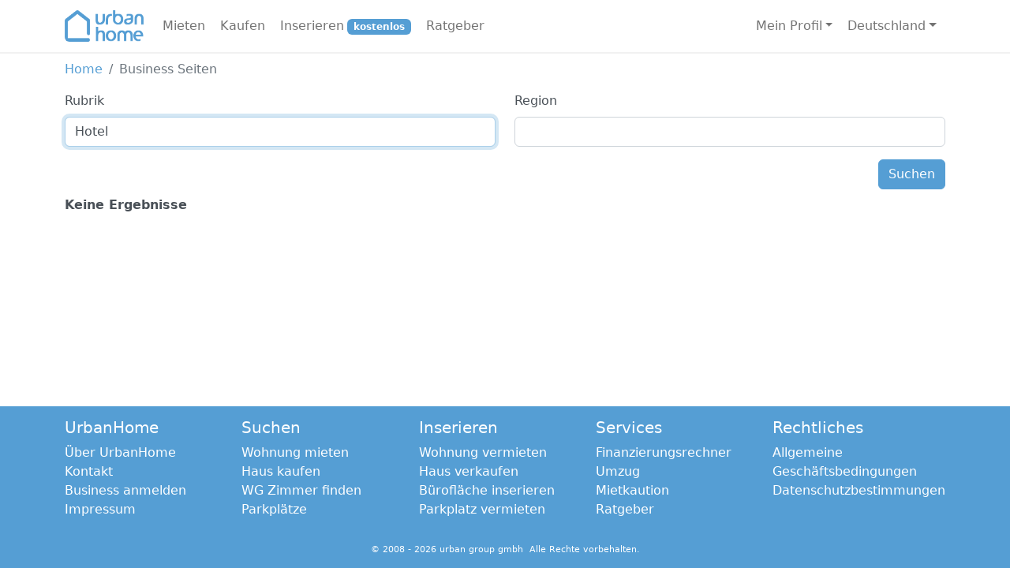

--- FILE ---
content_type: text/html; charset=utf-8
request_url: https://business.urbanhome.de/hotel
body_size: 3237
content:
<!DOCTYPE HTML PUBLIC "-//W3C//DTD XHTML 1.0 Transitional//EN" "http://www.w3.org/TR/xhtml1/DTD/xhtml1-transitional.dtd"><html lang="de" class="h-100" xmlns="http://www.w3.org/1999/xhtml" xmlns:og="http://opengraphprotocol.org/schema/"><head><title>Hotel - UrbanHome Deutschland</title><meta http-equiv="Content-Type" content="text/html; charset=utf-8" /><meta http-equiv="X-UA-Compatible" content="IE=edge" /><meta name="viewport" content="width=device-width, initial-scale=1" /><meta name="copyright" content="urban group gmbh" /><meta name="author" content="urban group gmbh" /><meta name="description" lang="de" content="UrbanHome ist das gr&#246;sste kostenlose Immobilienportal mit t&#228;glich mehreren tausend neuen Immobilien-Inseraten aus erster Hand. Perfekt f&#252;r die Wohnungssuche oder Hauskauf." /><meta name="twitter:site" content="@UrbanHome" /><meta property="og:title" content="UrbanHome Deutschland | immobilien portal" /><meta property="og:type" content="website" /><meta property="og:url" content="http://business.urbanhome.de/hotel" /><meta property="og:image" content="http://www.urbanhome.net/img/logo/extern/urbanhome_logo_mini.jpg" /><meta property="og:site_name" content="UrbanHome Deutschland" /><meta property="og:description" content="Immobilien einfach suchen und kostenlos inserieren." /><link rel="stylesheet" href="/swiper-bundle.min.css" type="text/css" /><link rel="stylesheet" href="/Content/style.min.css?" type="text/css" /><link rel="stylesheet" href="/Content/jquery/jquery-ui.min.css" type="text/css" /><link rel="shortcut icon" href="/favicon.ico" type="image/x-icon" /><link rel="icon" href="/favicon.ico" type="image/ico" /><link rel="apple-touch-icon" href="/img/logo/icon_apple.gif" /><link rel="alternate" type="application/rss+xml" title="http://business.urbanhome.de" href="https://business.urbanhome.de/rss/de" /><script src="/js/ex/01jquery-3.7.1.min.js"></script><script src="/js/ex/02jquery-ui.min.js"></script><script src="/js/ex/07jquery.iframe-transport.min.js"></script><script src="/js/ex/09jquery.cookie.min.js"></script><script src="/js/ex/10jquery.json.min.js"></script><script src="/js/ex/16jsapi.js"></script><script src="/js/ex/17google-analytics-ga.js"></script><script src="/js/ex/18google-analytics.js"></script><script src="/js/ex/bootstrap.bundle.min.js"></script><script src="/js/ex/other/swiper-bundle.min.js"></script><script src="/js/original/01urban.js"></script><script src="/js/original/02urban.validate.js"></script><script src="/js/original/03urban.inputfilters.js"></script><script src="/js/original/04urban.controls.checklist.js"></script><script src="/js/original/05urban.controls.js"></script><script src="/js/original/06urban.search.js"></script><script src="/js/original/07urban.publish.js"></script><script src="/js/original/08urban.profile.js"></script><script src="/js/original/09urban.home.js"></script><script src="/js/original/10urban.partner.js"></script><script src="/js/original/clever_ads.js"></script><script src="https://kit.fontawesome.com/163b790865.js" crossorigin="anonymous"></script><script async=async src="https://www.googletagmanager.com/gtag/js?id=G-N4BH7QDX5Y"></script><script>window.dataLayer = window.dataLayer || [];
        function gtag() { dataLayer.push(arguments); }
        gtag('js', new Date());

        gtag('config', 'G-N4BH7QDX5Y');</script><script>(function(w,d,s,l,i){w[l]=w[l]||[];w[l].push({'gtm.start':
    new Date().getTime(),event:'gtm.js'});var f=d.getElementsByTagName(s)[0],
    j=d.createElement(s),dl=l!='dataLayer'?'&l='+l:'';j.async=true;j.src=
    'https://www.googletagmanager.com/gtm.js?id='+i+dl;f.parentNode.insertBefore(j,f);
    })(window,document,'script','dataLayer','GTM-TMB6G34');</script><script async="async" src="//pagead2.googlesyndication.com/pagead/js/adsbygoogle.js"></script><script>(adsbygoogle = window.adsbygoogle || []).push({
                google_ad_client: "ca-pub-2345590149862619",
                enable_page_level_ads: true
            });</script></head><body class="pt-3"><nav class="navbar fixed-top navbar-expand-lg"><div class="container"><a class="navbar-brand" href="/"><img src="/img/logo/extern/urbanhome_logo_mini.gif" class="rounded" width="100" height="40" alt="UrbanHome"></a>
        <button class="navbar-toggler" type="button" data-bs-toggle="collapse" data-bs-target="#navbarNavDropdown" aria-controls="navbarNavDropdown" aria-expanded="false" aria-label="Toggle navigation"><span class="navbar-toggler-icon"></span></button><div class="collapse navbar-collapse" id="navbarNavDropdown"><ul class="navbar-nav no-bullets me-auto"><li class="nav-item "><a class="nav-link" href="https://www.urbanhome.de/suchen/mieten">Mieten</a></li><li class="nav-item "><a class="nav-link" href="https://www.urbanhome.de/suchen/kaufen">Kaufen</a></li><li class="nav-item "><a class="nav-link" href="https://www.urbanhome.de/kostenlos-inserieren">Inserieren<span class="badge bg-primary ms-1 text-white">kostenlos</span></a></li><li class="nav-item "><a class="nav-link" href="https://www.urbanhome.de/ratgeber">Ratgeber</a></li></ul><ul class="navbar-nav"><li class="nav-item dropdown"><a class="nav-link dropdown-toggle" href="#" role="button" data-bs-toggle="dropdown" aria-expanded="false">Mein Profil</a><ul class="dropdown-menu dropdown-menu-end" aria-labelledby="navbarDropdownMenuLink"><li><a class="dropdown-item" href="https://www.urbanhome.de/profil/verwalten">Meine Inserate</a></li><li><a class="dropdown-item" href="https://www.urbanhome.de/profil/aktualisieren">Mein Profil</a></li><li><a class="dropdown-item" href="https://www.urbanhome.de/hilfe">Hilfe</a></li><li><a class="dropdown-item" href="https://www.urbanhome.de/login?r=/hotel" title="">Anmelden</a></li><li><hr class="dropdown-divider"></li><li><a class="dropdown-item" href="#" lang="en">English</a>
                                <a class="dropdown-item" href="#" lang="fr">Fran&#231;ais</a>
                                <a class="dropdown-item" href="#" lang="it">Italiano</a></li></ul></li></ul><ul class="navbar-nav"><li class="nav-item dropdown"><a class="nav-link dropdown-toggle" href="#" role="button" data-bs-toggle="dropdown" aria-expanded="false">Deutschland</a><ul class="dropdown-menu dropdown-menu-end" aria-labelledby="navbarDropdownMenuLink"><li><a class="dropdown-item" href="https://www.urbanhome.ch">Schweiz</a></li><li><a class="dropdown-item" href="https://www.urbanhome.de">Deutschland</a></li><li><a class="dropdown-item" href="https://www.urbanhome.at">&#214;sterreich</a></li><li><a class="dropdown-item" href="https://www.urbanhome.li">Liechtenstein</a></li><li><a class="dropdown-item" href="https://www.urbanhome.fr">Frankreich</a></li><li><a class="dropdown-item" href="https://it.urbanhome.net">Italien</a></li><li><a class="dropdown-item" href="https://es.urbanhome.net">Spanien</a></li></ul></li></ul></div></div></nav><div id="mainContainer" class="container"><div id="breadcrumb"><nav aria-label="breadcrumb"><ol class="breadcrumb"><li class="breadcrumb-item"><a href="/">Home</a></li><li class="breadcrumb-item active" aria-current="page">Business Seiten</li></ol></nav></div><div class="row gy-3"><div class="col-6"><label for="txtSection" class="form-label">Rubrik</label><input id="txtSection" name="Section" class="form-control AutoComplete" onclick="this.select()" section="" value="Hotel" data-valuefield="ddlSectionValue" enterbutton="btnBusinessSearch" autocomplete="off" /><input type="hidden" name="ddlSectionValue" id="ddlSectionValue" value="14" /></div><div class="col-6"><label for="txtLocation" class="form-label">Region</label><input id="txtLocation" name="Location" class="form-control AutoComplete" onclick="this.select()" location="" value="" data-valuefield="ddlLocationValue" enterbutton="btnBusinessSearch" autocomplete="off" /><input type="hidden" name="LocationValue" id="ddlLocationValue" value="" /></div><div class="col-12 d-flex justify-content-end"><button class="btn btn-primary" id="btnBusinessSearch" type="button" onclick="businessSearch(this)">Suchen</button></div></div><div id="titleBar" class="pb-2 pt-2"><span><strong>Keine Ergebnisse</strong></span></div><div id="grid"></div><script type="text/javascript">initAutoCompleteSection();
    initAutoCompleteAddress(false, "2");
    initEndlessScrollBusiness();</script></div><div class="container-fluid footer"><div class="container"><div class="row footer-nav"><div class="col-12 col-md"><h5>UrbanHome</h5><ul><li><a href="https://www.urbanhome.de/ueber-urbanhome">&#220;ber UrbanHome</a></li><li><a href="https://www.urbanhome.de/hilfe/kontakt">Kontakt</a></li><li><a href="https://www.urbanhome.de/registrieren">Business anmelden</a></li><li><a href="https://www.urbanhome.de/impressum">Impressum</a></li></ul></div><div class="col-12 col-md"><h5>Suchen</h5><ul><li><a href="https://www.urbanhome.de/suchen/mieten">Wohnung mieten</a></li><li><a href="https://www.urbanhome.de/suchen/kaufen">Haus kaufen</a></li><li><a href="https://www.urbanhome.de/suchen/mieten/wg">WG Zimmer finden</a></li><li><a href="https://www.urbanhome.de/suchen/mieten/parkplatz">Parkpl&#228;tze</a></li></ul></div><div class="col-12 col-md"><h5>Inserieren</h5><ul><li><a href="https://www.urbanhome.de/kostenlos-inserieren/vermieten">Wohnung vermieten</a></li><li><a href="https://www.urbanhome.de/kostenlos-inserieren/verkaufen">Haus verkaufen</a></li><li><a href="https://www.urbanhome.de/kostenlos-inserieren/vermieten/gewerbe">B&#252;rofl&#228;che inserieren</a></li><li><a href="https://www.urbanhome.de/kostenlos-inserieren/vermieten/grundstueck">Parkplatz vermieten</a></li></ul></div><div class="col-12 col-md"><h5>Services</h5><ul><li><a href="https://www.urbanhome.de/ratgeber/finanzieren">Finanzierungsrechner</a></li><li><a href="https://www.urbanhome.ch/movu" target="_blank" rel=”nofollow”>Umzug</a></li><li><a href="https://www.urbanhome.ch/swisscaution" target="_blank" rel=”nofollow”>Mietkaution</a></li><li><a href="https://www.urbanhome.de/ratgeber">Ratgeber</a></li></ul></div><div class="col-12 col-md"><h5>Rechtliches</h5><ul><li><a href="/agb">Allgemeine Gesch&#228;ftsbedingungen</a></li><li><a href="/datenschutz">Datenschutzbestimmungen</a></li></ul></div></div></div><footer>&copy; 2008 - 2026 <a href="https://www.urbangroup.ch" rel="nofollow" target="_blank" title="urban group">urban group gmbh</a> &nbsp;Alle Rechte vorbehalten.</footer></div><script>(function (i, s, o, g, r, a, m) {
            i['GoogleAnalyticsObject'] = r;
            i[r] = i[r] ||
                function () {
                    (i[r].q = i[r].q || []).push(arguments)
                }, i[r].l = 1 * new Date();
            a = s.createElement(o),
                m = s.getElementsByTagName(o)[0];
            a.async = 1;
            a.src = g;
            m.parentNode.insertBefore(a, m);
        })(window, document, 'script', 'https://www.google-analytics.com/analytics.js', 'ga');

        ga('create', 'UA-83649195-1', 'auto');
        ga('send', 'pageview');
        setTimeout("ga('send', 'event', 'Profit', 'Stayed on page')", 10000);</script><span class="d-none">Cached: 22.01.2026 13:54:33</span><script defer src="https://static.cloudflareinsights.com/beacon.min.js/vcd15cbe7772f49c399c6a5babf22c1241717689176015" integrity="sha512-ZpsOmlRQV6y907TI0dKBHq9Md29nnaEIPlkf84rnaERnq6zvWvPUqr2ft8M1aS28oN72PdrCzSjY4U6VaAw1EQ==" data-cf-beacon='{"version":"2024.11.0","token":"278c59d602f14ceea3220990137845fc","r":1,"server_timing":{"name":{"cfCacheStatus":true,"cfEdge":true,"cfExtPri":true,"cfL4":true,"cfOrigin":true,"cfSpeedBrain":true},"location_startswith":null}}' crossorigin="anonymous"></script>
</body></html>

--- FILE ---
content_type: text/html; charset=utf-8
request_url: https://www.google.com/recaptcha/api2/aframe
body_size: 268
content:
<!DOCTYPE HTML><html><head><meta http-equiv="content-type" content="text/html; charset=UTF-8"></head><body><script nonce="pSfpqjz_G2D4mLg3FIpLpw">/** Anti-fraud and anti-abuse applications only. See google.com/recaptcha */ try{var clients={'sodar':'https://pagead2.googlesyndication.com/pagead/sodar?'};window.addEventListener("message",function(a){try{if(a.source===window.parent){var b=JSON.parse(a.data);var c=clients[b['id']];if(c){var d=document.createElement('img');d.src=c+b['params']+'&rc='+(localStorage.getItem("rc::a")?sessionStorage.getItem("rc::b"):"");window.document.body.appendChild(d);sessionStorage.setItem("rc::e",parseInt(sessionStorage.getItem("rc::e")||0)+1);localStorage.setItem("rc::h",'1769086477308');}}}catch(b){}});window.parent.postMessage("_grecaptcha_ready", "*");}catch(b){}</script></body></html>

--- FILE ---
content_type: application/javascript
request_url: https://business.urbanhome.de/js/original/09urban.home.js
body_size: 2215
content:
function pageSearch(skip) {
    if (skip === undefined)
        skip = 0;

    var settings = getModel("settings");
    $('li.RowSpace').remove();
    $('li.Row').remove();
    clearGridRows();
    isLoading = true;
    loadGridRows(settings, false, true, false, 0, skip);
    return false;
}
// Mail an UH senden von Contact
function sendMailRequest() {
    var form = document.getElementById('form');
    if (!form.checkValidity()) {
        form.classList.add('was-validated');
        return false;
    }

    $("#btnSendMailRequest").addClass('disabled');

    var params = new Object();
    params.mail = getModel("contact");

    $.post("/Home/SendRequestMail", params, function (response) {
        if (response.Success) {
            emptyFields();
        }
        else {
            $("form").removeClass('was-validated');
            $("*[container='contact']").find("*[name]").each(function () {
                $(this).removeClass("is-invalid").addClass("is-valid");
            });

            response.Invalid.forEach(function (item) {
                $("[Name=" + item + "]").removeClass("is-valid").addClass("is-invalid");
            });
        }

        if (response.Message)
            ShowAlert(response.Success ? 2 : 3, "", response.Message);

        $("#btnSendMailRequest").removeClass('disabled');
    })
        .fail(function (xhr) {
            $.post("/Error/LogError", { project: "Home", message: "Error while senden request mail.", description: xhr.responseText });
        });
}

// Mail an Partner von Masthead
function sendPartnerMail(control) {
    var isValid = validate($(control).attr("validgroup"));
    if (isValid == false)
        return false;

    addXd(control);

    var params = new Object();
    params.mail = getModel("contact");

    $.ajax({
        type: "POST",
        data: $.toJSON(params),
        url: "/Page/SendPartnerMail",
        dataType: "json",
        contentType: "application/json; charset=utf-8;",
        success: function (response) {
            if (response.Success) 
                emptyFields();
            
            if (response.Message !== undefined) 
                $("#message").empty().append(response.Message);

            delXd(control);
        },
        error: function() { delXd(control); }
    });

    // google tracking
    ga('send', 'event', 'Leads', 'Email', 'Email', 1);
    //_gaq.push(['_trackEvent', 'Masthead', 'SendEmailRequest', 'PartnerID', params.mail.PartnerID]);

    return false;
}

// Business search home/business
function businessSearch(control) {
    var isValid = validate($(control).attr("validgroup"));
    if (isValid == false)
        return false;

    addXd(control);

    $(".listing").remove();
    loadGridRowsBusiness(0);

    //setTimeout(function () { delXd(control); }, 1000);
    
    return false;
}

function initEndlessScrollBusiness() {
    $(function () {
        $(window).scroll(function () {
            checkScrollPositionBusiness(false);
        });
    });
}

var isLoading = false;
var stopped = false;
function checkScrollPositionBusiness() {
    if ($(window).scrollTop() + $(window).height() > $(document).height() - 1000) {

        if (isLoading == true || stopped == true)
            return;

        isLoading = true;
        loadGridRowsBusiness();
    }
}

/* AJAX - Load Grid Rows
settings: SearchSettings als Objekt (danach wird gefiltert)
manual: Anfrage durch den ShowMore Button Click ausgeführt (nicht automatisch durch endlessscrolling oder sonstige Suche) -> Wenn false werden Inserate nur bis zu einem Limit angezeigt, sonst erscheint der MoreButton. Das Limit ist im GeneralSettings definiert.
reset: Wenn false wird die titelbar, bubble und primecompanies nicht aktalisiert. (z.B. beim Endlessscrolling, wenn sich nix an den settings ändert)
*/
var searchPending = false;
function loadGridRowsBusiness() {

    //var test = $("#ddlSection").val();
    //var test2 = $("#ddlSection").text();

    //// muss hier nochmals ausgeführt werden weil der select event der autocomplete box nicht ausgelöst wird, wenn nix drin steht
    //$("#ddlSectionValue").val($("#ddlSection").val());
    //$("#ddlLocationValue").val($("#ddlLocation").val());

    var params = new Object();
    params.sectionID = $("#ddlSectionValue").val();
    params.region = $("#ddlLocationValue").val();
    params.skip = $('.listing').length; // die momentane Anzahl Rows

    if (params.sectionID == "") {
        params.sectionID = 0;
        params.region = "";
        $("[name=Location]").val("");
        $("#ddlLocationValue").val("");
    }
    
    searchPending = true;

    $.ajax({
        type: "POST",
        data: $.toJSON(params),
        url: "/Home/DoBusinessSearch",
        dataType: "json",
        contentType: "application/json; charset=utf-8;",
        error: function () {
            searchPending = false;
        },
        success: function (response) {
            isLoading = false;
            searchPending = 0;

            var rows = $.evalJSON(response.Rows); // rows als String Liste

            stopped = rows.length > 0 ? false : true;
            //if ($('.listing').length >= 200)
            //    $("#endBox").show();

            // page titel (window title) setzen
            document.title = response.Title + " - " + response.TitleCountry;

            // titel setzen
            if (response.Title.length > 0)
                $("#title").text(response.Title);

            // titelbar ersetzen
            if (response.TitleBar.length > 0)
                $("#titleBar").empty().append(response.TitleBar);

            // breadbrumb ersetzen
            if (response.Breadcrumb.length > 0)
                $("#breadcrumb").empty().append(response.Breadcrumb);

            // setzte die Url. Das ist wichtig, damit wenn der Benutzer nachher F5 drückt die aktuelle Page neu geladen wird.
            if (response.Url.length > 0)
                window.history.pushState({}, document.title, response.Url);

            // Alle Rows einfügen
            if (rows.length > 0)
                $("#grid").append(rows);
        }
    });
}

function initHelp() {
    $(function () {
        $(".xH").click(function (e) {
            e.preventDefault();

            $("[data-ct]").hide().addClass("dn");
            var id = $(this).data("target");
            $("[data-ct=" + id + "]").removeClass("dn").hide().slideToggle("slow");

            // url anpassen und dabei das href des links verwenden
            window.history.pushState({}, document.title, $(this).attr("href"));
            return false;
        });
    });
}

function searchHelp(control,isContact) {
    addXd(control);

    var params = new Object();
    var field = isContact ? "#txtSubject" : "#txtKeywords";
    var field2 = isContact ? $("#txtMessage").val() : '';
    var container = isContact ? "#gridContainer2" : "#gridContainer";
    params.keywords = $(field).val() + (field2 != '' ? ', ' + field2 : '');

    $.ajax({
        type: "POST",
        data: $.toJSON(params),
        url: "/Home/DoSearchHelp",
        dataType: "json",
        contentType: "application/json; charset=utf-8;",
        success: function (response) {
            // msg anzeigen falls es eine hat
            if (response.Message !== undefined) {
                $("#message").empty().append(response.Message);
            }

            if (response.Success) {
                var rows = $.evalJSON(response.Rows);
                var count = $.evalJSON(response.Count);

                if (isContact == false)
                    $("[data-ct]").hide().addClass("dn");

                // Alle Rows einfügen
                if (rows.length > 0) {

                    $(container).show().removeClass("dn").empty().append(rows);
                    if (count > 4 && isContact)
                        $(container).addClass("h200 oa");
                    else
                        $(container).removeClass("h200 oa");

                    initAccordions();
                }
            }

            delXd(control);
        },
        error: function () { addXd(button); }
    });

    return false;
}

--- FILE ---
content_type: application/javascript
request_url: https://business.urbanhome.de/js/original/03urban.inputfilters.js
body_size: 1046
content:
var specialchars = "éèêëàäâçùûüîïôöÉÈÊËÀÄÂÇÙÛÜÎÏÔÖ";

// Ready functions
$(function () {

    // Paste Event
    $("html").on("paste", "input[inputfilter]", function (e) {
        //var valueBefore = $(this).val();
        var $this = $(this);
        setTimeout(function () {
            // der aktuelle Wert ist erst nach dem Timeout in der Box
            var newValue = (replaceString($this, $this.val()));
            $this.val(newValue);
        }, 0);
    });
    
    // Key Event
    $("html").on("keypress", "input[inputfilter]", function (e) {
        // Backspace, Enter etc. haben charCode 0

        var is_gecko = navigator.userAgent.indexOf('Gecko') != -1;
        var is_ie = navigator.userAgent.indexOf('MSIE') != -1;
        var is_windows = navigator.platform.indexOf('Win') != -1;
        var is_opera = window.opera && window.opera.version() < 9.5;
        var is_konqueror = navigator.vendor && navigator.vendor.indexOf('KDE') != -1;
        var is_icab = navigator.vendor && navigator.vendor.indexOf('iCab') != -1;

        var key = e.which || e.keyCode; //use event.which if it's truthy, and default to keyCode otherwise

        // Allow: backspace, delete, tab, and enter
        var controlKeys = [8, 9, 13];
        //for mozilla these are arrow keys
        if (is_gecko) 
            controlKeys = controlKeys.concat([37, 38, 39, 40]);

        // Ctrl+ anything or one of the conttrolKeys is valid
        var isControlKey = e.ctrlKey || controlKeys.join(",").match(new RegExp(key));

        if (isControlKey)
            return true;

        var character = "";
        if (e.which == null)
            character = String.fromCharCode(e.keyCode);    // old IE
        else if (e.which != 0 /*&& e.charCode //!= 0*/)
            character = String.fromCharCode(e.which);   // All others
        if (character == "" || (e.which == 118 && ctrlKey == true))
            return true;

        return checkString($(this), character);
    });

    function checkString(field, value) {
        var filter = field.attr("inputfilter");
        if (filter === undefined)
            return true;

        var pattern = filter;
        switch (filter.toLowerCase()) {
            case "letter":
                pattern = "^[" + specialchars + "A-Za-z ]+$";
                break;
            case "alphanumeric":
                pattern = "^[" + specialchars + "A-Za-z0-9 ]+$";
                break;
            case "nospecialchars":
                pattern = "^[" + specialchars + "A-Za-z0-9.,;:-_$£!?'*ç%&+ ]+$";
                break;
            case "letterdash":
                pattern = "^[" + specialchars + "A-Za-z- ]+$";
                break;
            case "letterpointdash":
                pattern = "^[" + specialchars + "A-Za-z-. ]+$";
                break;            
            case "website":
                pattern = "^[" + specialchars + "A-Za-z.-_/ ]+$";
                break;
            case "number":
                pattern = "^[0-9]+$";
                break;
            case "numberandspace":
                pattern = "^[0-9 ]+$";
                break;
            case "numberandspaceandplus":
                pattern = "^[0-9\+ ]+$";
                break;
            case "numberandpoint":
                pattern = "^[0-9. ]+$";
                break;
            case "email":
                pattern = "^[" + specialchars + "A-Za-z0-9@_.-]+$";
                break;
        }

        if (new RegExp(pattern).test(value) == false)
            return false;
    }

    function replaceString(field, value) {
        var filter = field.attr("inputfilter");
        if (filter === undefined)
            return true;

        var pattern = filter;
        switch (filter.toLowerCase()) {
            case "letter":
                pattern = /[^éèêëàäâçùûüîïôöÉÈÊËÀÄÂÇÙÛÜÎÏÔÖA-Za-z ]+/g;
                break;
            case "alphanumeric":
                pattern = /[^éèêëàäâçùûüîïôöÉÈÊËÀÄÂÇÙÛÜÎÏÔÖA-Za-z0-9 ]+/g;
                break;
            case "nospecialchars":
                pattern = /[^éèêëàäâçùûüîïôöÉÈÊËÀÄÂÇÙÛÜÎÏÔÖA-Za-z0-9.,;:-_$£!?'*ç%&+ ]+/g;
                break;
            case "letterdash":
                pattern = /[^éèêëàäâçùûüîïôöÉÈÊËÀÄÂÇÙÛÜÎÏÔÖA-Za-z- ]+/g;
                break;
            case "letterpointdash":
                pattern = /[^éèêëàäâçùûüîïôöÉÈÊËÀÄÂÇÙÛÜÎÏÔÖA-Za-z-. ]+/g;
                break;
            case "number":
                pattern = /[^0-9]+/g;
                break;
            case "numberandspace":
                pattern = /[^0-9 ]+/g;
                break;
            case "numberandspaceandplus":
                pattern = /[^0-9\+ ]+/g;
                break;
            case "numberandpoint":
                pattern = /[^0-9. ]+/g;
                break;
            case "email":
                pattern = /[^éèêëàäâçùûüîïôöÉÈÊËÀÄÂÇÙÛÜÎÏÔÖA-Za-z0-9@_.-]+/g;
                break;
        }

        return value.replace(pattern, "");
    }

    // Default Button auf den Enter Key legen. In dem Feld muss das Attribute "EnterButton" mit der ID des Buttons sein
    $("[EnterButton]").on("keypress", function (e) {
        // Enter = KeyCode 13
        if (e.keyCode != 13)
            return true;

        var buttonName = $(this).attr("EnterButton");
        if (buttonName === undefined)
            return true;

        var button = $("#" + buttonName);
        if (button === undefined)
            return true;

        button[0].click();

        return true;
    });
});

--- FILE ---
content_type: application/javascript
request_url: https://business.urbanhome.de/js/original/02urban.validate.js
body_size: 1960
content:
var patternEmail = /^[-a-z0-9~!$%^&*_=+}{\'?]+(\.[-a-z0-9~!$%^&*_=+}{\'?]+)*@([a-z0-9_][-a-z0-9_]*(\.[-a-z0-9_]+)*\.([a-z][a-z]+)|([0-9]{1,3}\.[0-9]{1,3}\.[0-9]{1,3}\.[0-9]{1,3}))(:[0-9]{1,5})?$/i;

/*
M�glich sind folgende Attribute:

validGroup: Die Validator Gruppe (Damit nur bestimmte Input Elemente validiert werden. Wichtig wenn mehrere Buttons auf einer Seite sind)
validator:  Der Validator Typ (z.B. validator="email") -> Es k�nnen auch mehrere Validators angegeben werden (z.B. validator="number,length")
    "":          Required - checkt auf Leerstring (z.B. validator oder validator="")
    "required":  Required - checkt auf Leerstring (z.B. validator="required")
    "email":     Email    - checkt auf eine g�ltige E-Mail Adresse (z.B. validator="email")
    "number":    Number   - checkt auf eine g�ltige Nummer. Punkte und Kommas sind erlaubt (z.B. validator="number")
    "length":    Length   - checkt auf die L�nge. Braucht mindestens eines der beiden Attribute validLengthMin oder validLengthMax (z.B. validator="length" validLengthMin="3"  validLengthMax="100")
    "equals":    Equals   - vergleicht zwei Felder. Braucht das Attribut validCompareTo mit der ID des anderen Controls (z.B. validator="equals" validCompareTo="txtPasswordConfirm") Es k�nnen auch mit Komma getrennt mehrere IDs drin sein.
    "notequals": NotEquals- vergleicht zwei Felder. Braucht das Attribut validCompareTo mit der ID des anderen Controls (z.B. validator="notequals" validCompareTo="txtLastname") Es k�nnen auch mit Komma getrennt mehrere IDs drin sein.
    "dirty":     Dirty    - checkt auf diverse Punkte (z.B. validator="dirty")

validLengthMin: Checkt zusammen mit validator="length" auf die Minimumanzahl an Characters
validLengthMax: Checkt zusammen mit validator="length" auf die Maximumanzahl an Characters
validCompareTo: Checkt zusammen mit validator="equals" oder validator="notequals" auf die Gleichheit der Values von mehreren Feldern
validAllowEmpty: L�sst einen leeren Wert trotz Validator zu

*/
function validate(group, selector) {
    if (group === undefined) group = "";
    if (selector === undefined) selector = "[validator]";
    
    var result = new Array();
    var success = true;

    var notValidFields = new Array();
    var validFields = new Array();

    $(selector).each(function () {
        // falls eine validationgroup angegeben ist, nur elemente darin validieren
        var fieldGroup = $(this).attr("validGroup");
        if (fieldGroup === undefined) fieldGroup = "";
        if (fieldGroup != group)
            return true; // continue

        // falls das Element oder ein parent hidden is, nicht validieren
        if ($(this).hasClass(".dn") || $(this).parents(".dn").length > 0)
            return true;

        var field = $(this);
        var fieldType = $(this).attr("type");
        var value = $.trim($(this).val());
        if (fieldType == "checkbox")
            value = field.prop("checked") ? "true" : "";

        // falls das validAllowEmpty Attribute gesetzt und der Wert leer ist wird nicht validiert
        var allowEmpty = $(this).attr("validAllowEmpty");
        if (value == "" && typeof allowEmpty !== 'undefined' && allowEmpty !== false) {
            validFields.push(field);
            return true;
        }
        
        // falls der validator per Javascript entfernt wurde, ist er hier null
        var validator = $(this).attr("validator");
        if (validator == null)
            return true;

        var validators = $(this).attr("validator").split(',');
        var otherFieldNamesString = field.attr("validCompareTo");
        var otherFieldNames = otherFieldNamesString == undefined ? [] : otherFieldNamesString.split(',');

        $.each(validators, function (index, type) {
            switch (type.toLowerCase()) {
                case "":
                case "required":
                    if (value == "") notValidFields.push(field);
                    break;
                case "email":
                    if (patternEmail.test(value) == false) notValidFields.push(field);
                    break;
                case "number":
                    if (isNumber(value) == false) notValidFields.push(field);
                    break;
                case "length":
                    var minLength = parseInt(field.attr("validLengthMin"));
                    var maxLength = parseInt(field.attr("validLengthMax"));
                    if (minLength > 0 && minLength > value.length) notValidFields.push(field);
                    if (maxLength > 0 && maxLength < value.length) notValidFields.push(field);
                    break;
                case "equals":
                    $.each(otherFieldNames, function (i1, name) {
                        var otherField = $("#" + name);
                        if (otherField.length == 0) return true; // falsche ID im validCompareTo angegeben
                        if (otherField.val() != value) {
                            notValidFields.push(field);
                            notValidFields.push(otherField);
                        }
                        else {
                            validFields.push(field);
                            validFields.push(otherField);
                        }

                        // alle Felder gegenseitig abecken
                        $.each(otherFieldNames, function (i2, name2) {
                            var otherField2 = $("#" + name2);
                            if (name == name2) return true; // nicht den gleichen mit sich selber vergleichen
                            if (otherField2.length == 0) return true; // falsche ID im validCompareTo angegeben
                            if (otherField.val() != otherField2.val()) {
                                notValidFields.push(otherField);
                                notValidFields.push(otherField2);
                            }
                            else {
                                validFields.push(otherField);
                                validFields.push(otherField2);
                            };
                            return true;
                        });
                        return true;
                    });
                    break;
                case "notequals":
                    $.each(otherFieldNames, function (i, name) {
                        var otherField = $("#" + name);
                        if (otherField.length == 0) return true; // falsche ID im validCompareTo angegeben
                        if (otherField.val() == value) {
                            notValidFields.push(field);
                            notValidFields.push(otherField);
                        }
                        else {
                            validFields.push(field);
                            validFields.push(otherField);
                        }

                        // alle Felder gegenseitig abecken
                        $.each(otherFieldNames, function (i2, name2) {
                            var otherField2 = $("#" + name2);
                            if (name == name2) return true; // nicht den gleichen mit sich selber vergleichen
                            if (otherField2.length == 0) return true; // falsche ID im validCompareTo angegeben
                            if (otherField.val() == otherField2.val()) {
                                notValidFields.push(otherField);
                                notValidFields.push(otherField2);
                            }
                            else {
                                validFields.push(otherField);
                                validFields.push(otherField2);
                            };
                            return true;
                        });
                        return true;
                    });
                    break;
                case "dirty":
                    if (value == "") notValidFields.push(field);
                    else if (value == "test") notValidFields.push(field);
                    else {
                        // immer der gleiche buchstabe (ggggggggg)
                        var hasDifferentChars = false;
                        var firstChar = value.charAt(0);
                        for (var i = 0; i < value.length; i++) {
                            if (firstChar != value.charAt(i))
                                hasDifferentChars = true;
                        }

                        if (hasDifferentChars == false) notValidFields.push(field);
                    }
                    break;
                default:
            }
        });
        if (notValidFields.length > 0)
            success = false;

        mark(this, true);
        $.each(validFields, function () {
            mark(this, true);
        });

        return true;
    });


    // Alle fehlerhaften Felder mit rotem Border
    $.each(notValidFields, function () {
        mark(this, false);
        result.push($(this));
    });

    // Zum ersten fehlerhaften Feld springen
    if (selector == "[validator]") {
        $(window).scrollTop();
        $(notValidFields[0]).focus();
    }
    
    return success;
};

function mark(field, success) {
    var cssClass = "rb"; // Red Border
    if ($(field).attr("type") == "checkbox")
        cssClass = "ro"; // Red Outline
    
    if (success)
        $(field).removeClass(cssClass);
    else
        $(field).addClass(cssClass);
    
    var redText = $(field).parent().find(".xValidator");

    // hats schon einen Validator Tooltip?
    if (success == false && redText.length > 0)
        redText.css("color", "red");
    
    // bei success validator entfernen
    if (success && redText.length > 0)
        redText.css("color", "");
}



--- FILE ---
content_type: application/javascript
request_url: https://business.urbanhome.de/js/original/08urban.profile.js
body_size: 4964
content:
function initProfile() {

    // Reference Buttons
    $("#gridContainer").on("click", "a[action=reference]", function (e) {
        e.preventDefault();
        var id = $(this).attr("ad");
        changeAdState(this, id, 7);
        return false;
    });

    // Deactivate (Offline) Buttons
    $("#gridContainer").on("click", "a[action=offline]", function (e) {
        e.preventDefault();
        var id = $(this).attr("ad");
        changeAdState(this, id, 4);
        return false;
    });

    // Activate (Online) Buttons
    $("#gridContainer").on("click", "a[action=online]", function (e) {
        e.preventDefault();
        var id = $(this).attr("ad");
        changeAdState(this, id, 8); // set on verify not online!
        return false;
    });

    // Delete Buttons
    $("#gridContainer").on("click", "a[action=delete]", function (e) {
        e.preventDefault();
        var id = $(this).attr("ad");
        changeAdState(this, id, 5);
        return false;
    });

    function changeAdState(button, id, state) {
        var params = new Object();
        params.id = id;
        params.state = state;

        $.post("/Profile/ChangeAdState", params, function (response) {
            window.location.reload();
        })
            .fail(function (xhr) {
                $.post("/Error/LogError", { project: "Profile", message: "Error while changing ad state for ad " + id + ".", description: xhr.status + ' \n\r ' + xhr.statusText + '\n\r' + xhr.responseText });
            });
    }

    // Update profile profile/update
    $("#btnSaveProfile").on("click", function (e) {
        var form = document.getElementById('form');
        if (!form.checkValidity()) {
            form.classList.add('was-validated');
            return false;
        }

        var params = new Object();
        params.np = getModel("profile");

        $.post("/Profile/UpdateProfile", params, function (response) {
            ShowAlert(response.Success ? 2 : 3, "", response.Message);

            $("form").removeClass('was-validated');
            //$("*[container='publish']").find("*[name]").each(function () {
            //    $(this).removeClass("is-invalid").addClass("is-valid");
            //});

            response.Invalid.forEach(function (item) {
                $("[Name=" + item + "]").removeClass("is-valid").addClass("is-invalid");
            });
        })
            .fail(function (xhr) {
                $.post("/Error/LogError", { project: "Profile", message: "Error while saving profile partner " + np.id + ".", description: xhr.status + ' \n\r ' + xhr.statusText + '\n\r' + xhr.responseText });
            });
    });

    $("#btnDeleteProfile").on("click", function (e) {
        var params = new Object();
        params.id = $(this).data('id');

        $.post("/Profile/DeleteProfile", params, function (response) {
            ShowAlert(response.Success ? 2 : 3, "", response.Message);
        })
            .fail(function (xhr) {
                ShowAlert(3, "", response.Message);
                $.post("/Error/LogError", { project: "Profile", message: "Error while delting profile.", description: xhr.status + ' \n\r ' + xhr.statusText + '\n\r' + xhr.responseText });
            });
    });

    //function updateProfileAfterCheck(button, params) {
    //    $.ajax({
    //        type: "POST",
    //        data: $.toJSON(params),
    //        url: "/Profile/UpdateProfile",
    //        dataType: "json",
    //        contentType: "application/json; charset=utf-8;",
    //        success: function (response) {
    //            ShowAlert(response.Success ? 2 : 3, "", response.Message);

    //            $("form").removeClass('was-validated');
    //            //$("*[container='publish']").find("*[name]").each(function () {
    //            //    $(this).removeClass("is-invalid").addClass("is-valid");
    //            //});

    //            response.Invalid.forEach(function (item) {
    //                $("[Name=" + item + "]").removeClass("is-valid").addClass("is-invalid");
    //            });
    //        },
    //        error: function () { delXd(button); }
    //    });

    //    return false;
    //}

}

function initStatistics() {
    $("[data-link=year]").click(function () {
        $("#areaLinks a").removeClass("fb");
        $("[data-link=year]").addClass("fb");

        $("[data-interval]").hide();
        $("[data-interval=Year]").show();

        return false;
    });

    $("[data-link=month]").click(function () {
        $("#areaLinks a").removeClass("fb");
        $("[data-link=month]").addClass("fb");

        $("[data-interval]").hide();
        $("[data-interval=Month]").show();

        return false;
    });

    $("[data-link=week]").click(function () {
        $("#areaLinks a").removeClass("fb");
        $("[data-link=week]").addClass("fb");

        $("[data-interval]").hide();
        $("[data-interval=Week]").show();

        return false;
    });
}

//function initGoogleCharts() {
//    google.load("visualization", "1", { packages: ["corechart"] });
//    google.setOnLoadCallback(drawChart);
//    function drawChart() {
//        var partnerID = $('#partnerID').val();
//        $.ajax({
//            type: 'POST',
//            url: "/Profile/GetPartnerStats",
//            data: "{partnerID:" + partnerID + "}",
//            dataType: "json",
//            contentType: "application/json; charset=utf-8",
//            success: function (result) {
//                drawLineChart(result.PartnerHits, 365, "Year", true);
//                drawPieChart(result.PartnerHits, 365, "Year", true);
//                drawLineChart(result.PartnerHits, 30, "Month", false);
//                drawPieChart(result.PartnerHits, 30, "Month", false);
//                drawLineChart(result.PartnerHits, 7, "Week", false);
//                drawPieChart(result.PartnerHits, 7, "Week", false);
//            },
//            error: function (xmlRequest) {
//                //                    alert(xmlRequest.status + ' \n\r ' +
//                //                    xmlRequest.statusText + '\n\r' +
//                //                    xmlRequest.responseText);
//            }
//        });

//        $.ajax({
//            type: 'POST',
//            url: "/Profile/GetPartnerAdsStats",
//            data: "{partnerID:" + partnerID + "}",
//            dataType: "json",
//            contentType: "application/json; charset=utf-8",
//            success: function (result) {
//                drawAreaChart(result.AdHits, 365, "Year", "Impressions", true);
//                drawAreaChart(result.AdHits, 365, "Year", "Contact", true);
//                drawPieAdChart(result.AdHits, 365, "Year", true);
//                drawAreaChart(result.AdHits, 30, "Month", "Impressions", false);
//                drawAreaChart(result.AdHits, 30, "Month", "Contact", false);
//                drawPieAdChart(result.AdHits, 30, "Month", false);
//                drawAreaChart(result.AdHits, 7, "Week", "Impressions", false);
//                drawAreaChart(result.AdHits, 7, "Week", "Contact", false);
//                drawPieAdChart(result.AdHits, 7, "Week", false);

//                // google chart macht die legenden nicht richtig hin, wenn beim create der container display none ist.
//                // darum erst visibility:hidden setzen und jetzt erst display none (visiblity jetzt natürlich wieder auf visible)
//                //$("#ads").hide();
//                //$("#ads").css("visibility", "visible");
//            },
//            error: function (xmlRequest) {
//                //$("#ads").hide();
//                //$("#ads").css("visibility", "visible");
//            }
//        });
//    }

//    function drawAreaChart(rows, days, suffix, type, visible) {
//        var data = new google.visualization.DataTable();

//        // Declare week columns
//        if (suffix == "Week")
//            data.addColumn('string', 'Weekday');
//        else if (suffix == "Year")
//            data.addColumn('string', 'Month');
//        else
//            data.addColumn('date', 'Date');

//        if (type == "Impressions")
//            data.addColumn('number', 'Hits');
//        else
//            data.addColumn('number', 'Kontaktanfragen');

//        // Add data
//        var startDate = new Date();
//        startDate.setDate(startDate.getDate() - days);

//        var actualMonth = -1;
//        var subTotal = 0;
//        var total = 0;
//        for (var i = 0; i < rows.length; i++) {
//            var date = new Date(parseInt(rows[i].Date.substr(6)));
//            if (date > startDate) {
//                var value = type == "Impressions" ? rows[i].Hits : rows[i].Emails + rows[i].Calls + rows[i].ProjectWebsite + rows[i].PrintView;
//                total += value;
//                subTotal += value;

//                if (value > 0 && (suffix != "Year" || (date.getMonth() != actualMonth && actualMonth > -1))) {
//                    var desc = suffix == "Week" ? rows[i].Weekday : suffix == "Year" ? rows[i - 1].Month : date;
//                    var val = suffix == "Year" ? subTotal : value;
//                    data.addRow([desc, val]);
//                    subTotal = 0;
//                }

//                actualMonth = date.getMonth();
//            }
//        }

//        $("#total" + type + suffix).text(addApostrophe(total));

//        var options = {
//            title: '',
//            fontName: 'Verdana',
//            fontSize: 12,
//            legend: { position: 'none' },
//            pointSize: 8,
//            width: 1160,
//            height: 200,
//            areaOpacity: 0.45,
//            colors: ['#59a1d6', '#94d659', '#f6873d', '#d65959', '#ffff00'],
//            vAxis: { baselineColor: '#ccc', minValue: 0, textStyle: { color: 'gray', fontSize: 12 } },
//            hAxis: { format: suffix == "Year" ? "MMM" : "MMM d", baselineColor: '#fff', gridlines: { color: 'none' }, minorGridlines: { color: 'none' }, textStyle: { color: 'gray', fontSize: 12 } },
//            series: { 0: { color: '62b1e9', lineWidth: 2 } },
//            chartArea: { 'width': '100%', 'height': '75%', left: 40 }
//        };

//        var chart = new google.visualization.AreaChart(document.getElementById('area' + type + suffix));
//        chart.draw(data, options);
//        if (visible == false) $("#area" + type + suffix).hide();
//    }

//    function drawLineChart(rows, days, suffix, visible) {
//        var data = new google.visualization.DataTable();

//        // Declare week columns
//        if (suffix == "Week")
//            data.addColumn('string', 'Weekday');
//        else if (suffix == "Year")
//            data.addColumn('string', 'Month');
//        else
//            data.addColumn('date', 'Date');

//        data.addColumn('number', 'Hits');

//        // Add data
//        var startDate = new Date();
//        startDate.setDate(startDate.getDate() - days);

//        var actualMonth = -1;
//        var subTotal = 0;
//        var total = 0;
//        for (var i = 0; i < rows.length; i++) {
//            var date = new Date(parseInt(rows[i].Date.substr(6)));
//            if (date > startDate) {
//                var value = rows[i].Hits;
//                total += value;
//                subTotal += value;

//                if (value > 0 && (suffix != "Year" || (date.getMonth() != actualMonth && actualMonth > -1))) {
//                    data.addRow([suffix == "Week" ? rows[i].Weekday : suffix == "Year" ? rows[i - 1].Month : date, suffix == "Year" ? subTotal : value]);
//                    subTotal = 0;
//                }

//                actualMonth = date.getMonth();
//            }
//        }

//        $("#totalHits" + suffix).text(addApostrophe(total));

//        var options = {
//            title: '',
//            fontName: 'Verdana',
//            fontSize: 12,
//            legend: { position: 'none' },
//            pointSize: 8,
//            width: 1160,
//            height: 200,
//            areaOpacity: 0.45,
//            colors: ['#59a1d6', '#94d659', '#f6873d', '#d65959', '#ffff00'],
//            vAxis: { baselineColor: '#ccc', minValue: 0, textStyle: { color: 'gray', fontSize: 12 } },
//            hAxis: { format: suffix == "Year" ? "MMM" : "MMM d", baselineColor: '#fff', gridlines: { color: 'none' }, minorGridlines: { color: 'none' }, textStyle: { color: 'gray', fontSize: 12 } },
//            series: { 0: { color: '62b1e9', lineWidth: 2 } },
//            chartArea: { 'width': '100%', 'height': '75%', left: 40 }
//        };

//        var chart = new google.visualization.AreaChart(document.getElementById('area' + suffix));
//        chart.draw(data, options);
//        if (visible == false) $("#area" + suffix).hide();
//    }

//    function drawPieChart(rows, days, suffix, visible) {
//        var data = new google.visualization.DataTable();

//        // Declare columns
//        data.addColumn('string', 'Name');
//        data.addColumn('number', 'Value');

//        // Add data
//        var startDate = new Date();
//        startDate.setDate(startDate.getDate() - days);

//        var totalWebsite = 0;
//        var totalEmails = 0;
//        var totalCalls = 0;
//        var totalFacebook = 0;
//        var totalTwitter = 0;
//        var totalGooglePlus = 0;
//        var totalYoutube = 0;
//        for (var i = 0; i < rows.length; i++) {
//            var date = new Date(parseInt(rows[i].Date.substr(6)));
//            if (date > startDate) {
//                totalWebsite += rows[i].WebsiteHits;
//                totalEmails += rows[i].Emails;
//                totalCalls += rows[i].Calls;
//                totalFacebook += rows[i].Facebook;
//                totalTwitter += rows[i].Twitter;
//                totalGooglePlus += rows[i].GooglePlus;
//                totalYoutube += rows[i].Youtube;
//            }
//        }

//        // Add data
//        data.addRow(["Website", totalWebsite]);
//        data.addRow(["Emails", totalEmails]);
//        data.addRow(["Calls", totalCalls]);
//        data.addRow(["Facebook", totalFacebook]);
//        data.addRow(["Twitter", totalTwitter]);
//        data.addRow(["Google+", totalGooglePlus]);
//        data.addRow(["Youtube", totalYoutube]);

//        var totalClicksPage = totalWebsite + totalEmails + totalCalls + totalFacebook + totalTwitter + totalGooglePlus;
//        $("#totalClicks" + suffix + "Page").text(addApostrophe(totalClicksPage));

//        $("#total" + suffix + "Website").text(addApostrophe(totalWebsite));
//        $("#total" + suffix + "PartnerEmails").text(addApostrophe(totalEmails));
//        $("#total" + suffix + "PartnerCalls").text(addApostrophe(totalCalls));
//        $("#total" + suffix + "Facebook").text(addApostrophe(totalFacebook));
//        $("#total" + suffix + "Twitter").text(addApostrophe(totalTwitter));
//        $("#total" + suffix + "GooglePlus").text(addApostrophe(totalGooglePlus));
//        $("#total" + suffix + "Youtube").text(addApostrophe(totalYoutube));

//        var options = {
//            fontName: 'Verdana',
//            fontSize: 14,
//            colors: ['#59a1d6', '#ceaff7', '#affce7', '#94d659', '#f6873d', '#d65959', '#ffff00'],
//            legend: { position: 'bottom' },
//            width: 480,
//            height: 270,
//            chartArea: { 'width': '100%', 'height': '83%' }
//        };

//        var socialMediaChart = new google.visualization.PieChart(document.getElementById("socialMediaChart" + suffix));
//        socialMediaChart.draw(data, options);
//        if (visible == false) $("#socialMediaChart" + suffix).hide();
//    }

//    function drawPieAdChart(rows, days, suffix, visible) {
//        var data = new google.visualization.DataTable();

//        // Declare columns
//        data.addColumn('string', 'Name');
//        data.addColumn('number', 'Value');

//        // Add data
//        var startDate = new Date();
//        startDate.setDate(startDate.getDate() - days);

//        var totalEmails = 0;
//        var totalCalls = 0;
//        var totalProjectWebsite = 0;
//        var totalPrintView = 0;
//        for (var i = 0; i < rows.length; i++) {
//            var date = new Date(parseInt(rows[i].Date.substr(6)));
//            if (date > startDate) {
//                totalEmails += rows[i].Emails;
//                totalCalls += rows[i].Calls;
//                totalProjectWebsite += rows[i].ProjectWebsite;
//                totalPrintView += rows[i].PrintView;
//            }
//        }

//        // Add data
//        data.addRow(["Emails", totalEmails]);
//        data.addRow(["Anrufe", totalCalls]);
//        data.addRow(["Projekt Website Klicks", totalProjectWebsite]);
//        data.addRow(["Druckansicht", totalPrintView]);


//        $("#total" + suffix + "Emails").text(addApostrophe(totalEmails));
//        $("#total" + suffix + "Calls").text(addApostrophe(totalCalls));
//        $("#total" + suffix + "ProjectWebsite").text(addApostrophe(totalProjectWebsite));
//        $("#total" + suffix + "PrintView").text(addApostrophe(totalPrintView));
//        if (totalProjectWebsite == 0)
//            $("#totalProjectWebsite").hide();
//        else
//            $("#totalProjectWebsite").show();

//        var options = {
//            fontName: 'Verdana',
//            fontSize: 14,
//            colors: ['#59a1d6', '#94d659', '#f6873d', '#d65959', '#ffff00'],
//            //ns old backgroundColor: { stroke: '#4e90c1', fill: '#F4F4F4' }, 
//            legend: { position: 'bottom' },
//            width: 480,
//            height: 270,
//            chartArea: { 'width': '100%', 'height': '83%' }
//        };

//        var socialMediaChart = new google.visualization.PieChart(document.getElementById("contactChart" + suffix));
//        socialMediaChart.draw(data, options);
//        if (visible == false) $("#contactChart" + suffix).hide();
//    }
//}

function initWidget() {
    $(function () {
        $('#txtCode').text($("#widgetSource script")[0].outerHTML);

        $('#btnSave').click(function () {
            addXd(this);

            var data = new Object();
            data["colorH2"] = $('#colorSelector_1 div').attr('color');
            data["colorTabText"] = $('#colorSelector_2 div').attr('color');
            data["colorTabTextShade"] = $('#colorSelector_3 div').attr('color');
            data["colorTabBgTop"] = $('#colorSelector_4 div').attr('color');
            data["colorTabBgBottom"] = $('#colorSelector_5 div').attr('color');
            data["width"] = $('#ckbWidth100Percent').is(":checked") ? 0 : $('#txtWidth').val();
            data["height"] = $('#txtHeight').val();
            data["country"] = $('#ddlCountry').val();

            var category = "0";

            if ($("#ckbRent").is(":checked") && $("#ckbBuy").is(":checked") == false)
                category = "1";
            else if ($("#ckbRent").is(":checked") == false && $("#ckbBuy").is(":checked"))
                category = "2";
            else {
                category = "0";

                $("#ckbRent").prop("checked", true);
                $("#ckbBuy").prop("checked", true);
            }
            data["category"] = category;
            data["searchmaskEnabled"] = $("#ckbSearchmaskEnabled").is(":checked") ? "1" : "0";
            data["logoEnabled"] = $("#ckbLogoEnabled").is(":checked") ? "1" : "0";

            $.post("/Profile/GetWidgetSource", data, function (response) {
                var source = response.Message;
                if (source === undefined)
                    return;

                $('#txtCode').text(source);
                var url = source.replace('" type="text/javascript"\>\<\/script>', "").replace('\<script src="', "");

                $.post(url, data, function (response) {
                    var iframe = r.responseText.replace("document.write('", "").replace("')", "").replace("http://", "https://");
                    $('#widgetSource').empty().append(iframe);
                })
                    .fail(function (xhr) {
                        var iframe = r.responseText.replace("document.write('", "").replace("')", "");
                        if (iframe.indexOf("localhost") == -1)
                            iframe = iframe.replace("http://", "https://");
                        $('#widgetSource').empty().append(iframe);
                        $.post("/Error/LogError", { project: "Home", message: "Error loading widget.", description: xhr.status + ' \n\r ' + xhr.statusText + '\n\r' + xhr.responseText });
                    });
            })
                .fail(function (xhr) {
                    $.post("/Error/LogError", { project: "Profile", message: "Error while getting widget for " + lang + ".", description: xhr.status + ' \n\r ' + xhr.statusText + '\n\r' + xhr.responseText });
                });

            return false;
        });

        $("[id ^=colourPicker_]").each(function () {
            var picker = $(this);
            var selector = $(this).siblings().find('[color]').parent();
            var colourPicker1 = new ColourPicker(this, '../../img/cp/', '', 84, 143, 188);
            colourPicker1.addChangeListener(function (e, x) {
                var hex = e.getCSSHexadecimalRGB();
                $(selector).find('div').css('backgroundColor', hex).attr('color', hex);
            });

            $(picker).css('display', 'none');

            $(selector).click(function () {
                if ($(picker).is(':visible')) {
                    $(picker).fadeOut();
                }
                else {
                    $(picker).fadeIn();
                }
            });

            $(selector).click(function (e) {
                $(picker).fadeIn(); e.stopPropagation();
            });
            $(document).click(function (e) {
                $(picker).fadeOut();
            });

            $(picker).click(function (e) { e.stopPropagation(); });

        });

    });
}


// Update prime profile data like covers, description
function saveProfilePrimeData(button) {
    //var isValid = validate($(this).attr("validgroup"));
    //if (isValid == false)
    //    return false;

    addXd(button);

    var params = new Object();
    params.np = getModel("partner");

    $.post("/Profile/SaveProfilePrime", params, function (response) {
        if (response.Message !== undefined)
            $("#msg").empty().append(response.Message);

        scrollBottom();
    })
        .fail(function (xhr) {
            $.post("/Error/LogError", { project: "Profile", message: "Error while savnig profile prime.", description: xhr.status + ' \n\r ' + xhr.statusText + '\n\r' + xhr.responseText });
        });

    return false;
}

// Update password profile/update
//function changePassword() {
//    var isValid = validate($(this).attr("validgroup"));
//    if (isValid == false)
//        return false;

//    var params = new Object();
//    params.p = $("#txtPassword").val();


//    $.ajax({
//        type: "POST",
//        data: $.toJSON(params),
//        url: "/Profile/ChangePassword",
//        dataType: "json",
//        contentType: "application/json; charset=utf-8;",
//        success: function (response) {
//            // msg anzeigen falls es eine hat
//            if (response.Message !== undefined)
//                $("#message").empty().append(response.Message);
//        }
//    });

//    return false;
//}

// Manage profile profile/manage
function profileSearch(control) {
    var isValid = validate($(control).attr("validgroup"));
    if (isValid == false)
        return false;

    addXd(control);

    $(".Row").remove();
    loadGridRowsProfile(0);

    setTimeout(function () { delXd(control); }, 1000);

    return false;
}

// Log profile/log
function partnerLogSearch() {
    var isValid = validate($(this).attr("validgroup"));
    if (isValid == false)
        return false;

    var params = new Object();
    params.partnerID = $("#txtPartnerValue").val();

    $.post("/Profile/GetPartnerLog", params, function (response) {
        $("#logrows").empty().append(response.Rows);
    })
        .fail(function (xhr) {
            $.post("/Error/LogError", { project: "Profile", message: "Error while getting partner log for partner " + params.partnerID + ".", description: xhr.status + ' \n\r ' + xhr.statusText + '\n\r' + xhr.responseText });
        });
}

function initEndlessScrollProfile() {
    $(function () {
        $(window).scroll(function () {
            checkScrollPositionProfile(false);
        });
    });
}

var isLoading = false;
var stopped = false;
function checkScrollPositionProfile() {
    if ($(window).scrollTop() + $(window).height() > $(document).height() - 1000) {
        if (isLoading == true || stopped == true)
            return;

        isLoading = true;
        var position = $(".listing").length;
        loadGridRowsProfile(position);
    }
}

function loadGridRowsProfile(position) {
    if (position === undefined)
        position = 0;

    var params = new Object();
    var category = "0";
    //if ($("#ckbRent").is(":checked") && $("#ckbBuy").is(":checked") == false)
    //    category = "1";
    //else if ($("#ckbRent").is(":checked") == false && $("#ckbBuy").is(":checked"))
    //    category = "2";
    //else {
    //    $("#ckbRent").prop("checked", true);
    //    $("#ckbBuy").prop("checked", true);
    //}

    params.category = category;
    params.id = $("#txtID").val();
    params.keywords = $("#txtTextSearch").val();
    params.skip = $('.listing').length; // die momentane Anzahl Rows
    params.position = position;

    searchPending = true;
    $("#loadingGrid").removeClass("dn");

    $.post("/Profile/DoProfileSearch", params, function (response) {
        isLoading = false;
        searchPending = 0;
        $("#loadingGrid").addClass("dn");

        if (response.Success == false && response.Message !== undefined)
            $("#message").empty().append(response.Message);

        var rows = $.evalJSON(response.Rows); // rows als String Liste

        stopped = response.Count > 0 ? false : true;

        // Titlebar: Treffer anzeigen
        $("#titlebar").text(response.TitleBar);

        // Alle Rows einfügen
        $("#gridContainer").append(rows);
    })
        .fail(function (xhr) {
            searchPending = false;
            $("#loadingGrid").addClass("dn");
            $.post("/Error/LogError", { project: "Profile", message: "Error while profile search.", description: xhr.status + ' \n\r ' + xhr.statusText + '\n\r' + xhr.responseText });
        });
}





--- FILE ---
content_type: application/javascript
request_url: https://business.urbanhome.de/js/original/04urban.controls.checklist.js
body_size: 683
content:
(function ($) {
    $.fn.checklist = function (e) {
        var selector = this;
        var insideChecklistContainer = false;
        // enter events
        $('li[data-type=li]', selector).mouseenter(function () {
            insideChecklistContainer = true;
        });
        $('li[data-type=li]', selector).mouseleave(function () {
            insideChecklistContainer = false;
            var container = $(this).find('ul.lm');
            $(document).on("click", function () {

                container.hide();
                $(this).find("input[type=text]");

                $(this).off("click");
            });

        });

        $(this, selector).off("focus", '[type=text]').on("focus", '[type=text]', function () {
            selector.find('ul.lm').show();
        });

        // leave events
        $(this, selector).off("focusout", '[type=text]').on("focusout", '[type=text]', function () {
            if (insideChecklistContainer)
                return;

            selector.find('ul.lm').hide();
        });

        // change events
        $(this, selector).off("change", '[type=text]').on("change", '[type=text]', function (e) {
            var idValues = new Array();
            var textValues = $(this).val().split(",");
            var checkboxes = selector.find('input[type=checkbox]');

            checkboxes.each(function() {
                var checkbox = $(this);
                var labelText = checkbox.siblings("label").text();
                var value = checkbox.siblings("label").data("value");
                var checked = false;

                $.each(textValues, function(i, v) {
                    if (labelText == v)
                        checked = true;
                });

                if (checked)
                    idValues.push(value);

                checkbox.prop('checked', checked);
            });

            $("[textfield=ddlObjectSubTypeText]").val(idValues.join());
        });

        $(this, selector).off("keydown", '[type=text]').on("keydown", '[type=text]', function (event) {
            //            if (e.ctrlKey == true || e.altKey == true)
            //                return true;

            switch (event.keyCode) {
                case 0:
                case 8:
                case 9:
                case 13:
                case 33:
                case 34:
                case 35:
                case 36:
                case 37:
                case 38:
                case 39:
                case 40:
                case 45:
                case 46:
                    return true;
            }

            return false;
        });

        // bei tab und delete change event ausl�sen (vielleicht m�ssen die checkboxen unchecked werden)
        $(this, selector).off("keyup", '[type=text]').on("keyup", '[type=text]', function (event) {
            if (event.keyCode == 8 || event.keyCode == 46) {
                $(this).trigger("change");
            }
        });

        // check events
        $(this, selector).off("click", '[clickable]').on("click", '[clickable]', function () {
            if (checkBoxClicked == true) {
                checkBoxClicked = false;
                return;
            }

            var checkbox = $(this).find('[type=checkbox]');
            checkbox.prop('checked', !checkbox.is(':checked'));
            refillInputFields(selector);
        });

        var checkBoxClicked = false;
        $(this, selector).off("click", '[type=checkbox]').on("click", '[type=checkbox]', function () {
            checkBoxClicked = true;
            refillInputFields(selector);
        });
        
        function refillInputFields(mainListItem) {
            var container = mainListItem.find('ul.lm');
            var listText = new Array();
            var listValue = new Array();

            $('li', container).each(function () {
                var chegger = $(this).find('input').is(':checked');
                if (chegger) {
                    var elementLabel = $(this).find('label');
                    listValue.push(elementLabel.data('value'));
                    listText.push($.trim(elementLabel.text()));
                }
            });

            mainListItem.find('[type=text]').val(listText.join(','));
            mainListItem.find('[type=hidden]').val(listValue.join(','));
        }
    }
} (jQuery));